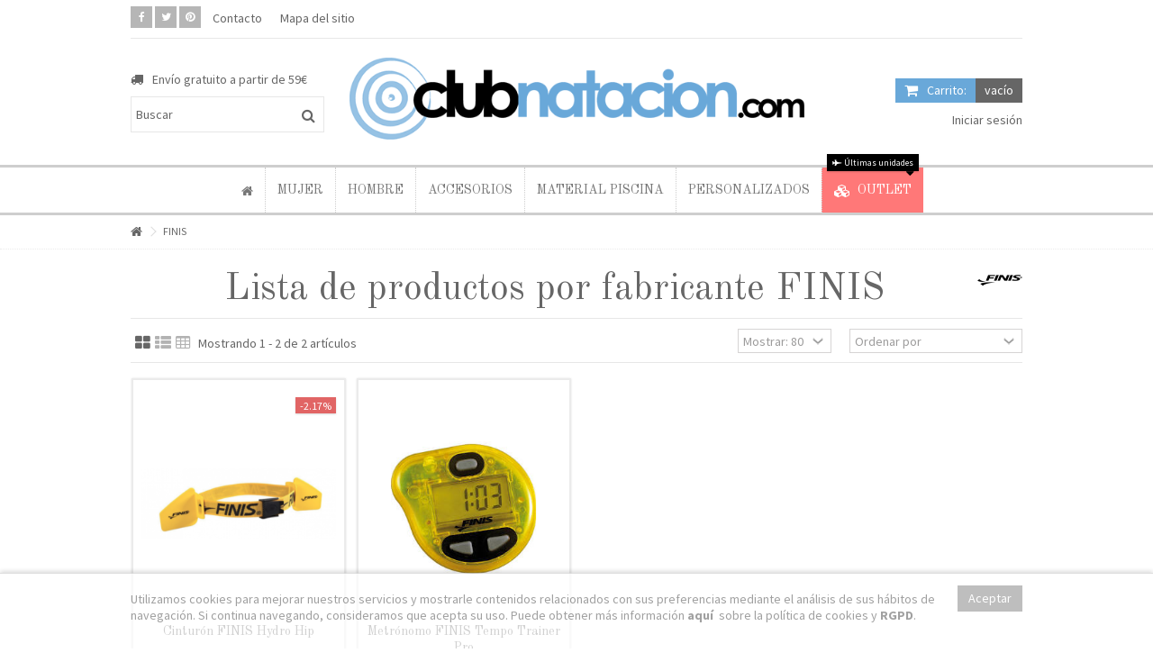

--- FILE ---
content_type: text/html; charset=utf-8
request_url: https://clubnatacion.com/marca/finis.html
body_size: 11984
content:
<!DOCTYPE HTML> <!--[if lt IE 7]><html class="no-js lt-ie9 lt-ie8 lt-ie7" lang="es-es"><![endif]--> <!--[if IE 7]><html class="no-js lt-ie9 lt-ie8 ie7" lang="es-es"><![endif]--> <!--[if IE 8]><html class="no-js lt-ie9 ie8" lang="es-es"><![endif]--> <!--[if gt IE 8]><html class="no-js ie9" lang="es-es"><![endif]--><html lang="es-es"><head><meta charset="utf-8" /><title>FINIS - Clubnatacion.com</title><meta name="generator" content="PrestaShop" /><meta name="robots" content="index,follow" /><meta name="viewport" content="initial-scale=1,user-scalable=no,maximum-scale=1,width=device-width"><meta name="apple-mobile-web-app-capable" content="yes" /><link rel="icon" type="image/vnd.microsoft.icon" href="/img/favicon.ico?1738599386" /><link rel="shortcut icon" type="image/x-icon" href="/img/favicon.ico?1738599386" /><link rel="stylesheet" href="https://clubnatacion.com/themes/warehouse/cache/v_364_79de444075e1ac9333dfcaef4dfa82ad_all.css" type="text/css" media="all" /><link rel="alternate" hreflang="x-default" href="https://clubnatacion.com/marca/finis.html" /><link rel="alternate" hreflang="es-es" href="https://clubnatacion.com/marca/finis.html" /><link rel="canonical" href="https://clubnatacion.com/marca/finis.html" />  <link rel="stylesheet" href="https://fonts.googleapis.com/css?family=Source+Sans+Pro:400,700" type="text/css" media="all" /><link rel="stylesheet" href="https://fonts.googleapis.com/css?family=Old+Standard+TT:400,700" type="text/css" media="all" /> <!--[if lt IE 9]> 
<script src="https://oss.maxcdn.com/libs/html5shiv/3.7.0/html5shiv.js"></script> 
<script src="https://oss.maxcdn.com/libs/respond.js/1.3.0/respond.min.js"></script> <![endif]--> <!--[if lte IE 9]> 
<script src="https://clubnatacion.com/themes/warehouse/js/flexibility.js"></script> <![endif]--><meta property="og:title" content="FINIS - Clubnatacion.com"/><meta property="og:url" content="http://clubnatacion.com/marca/finis.html"/><meta property="og:site_name" content="Clubnatacion.com"/><meta property="og:description" content=""><meta property="og:type" content="website"><meta property="og:image" content="https://clubnatacion.com/img/tienda-natacion-clubnatacioncom-logo-1487526016.jpg" /></head><body id="manufacturer" class="not-index manufacturer manufacturer-16 manufacturer-finis hide-left-column hide-right-column lang_es "><div id="page"><div class="header-container"> <header id="header"><div class="banner"><div class="container"><div class="row"></div></div></div><div><div class="container container-header"><div class="nav"><div class="row"> <nav><div class="social_block_mod"><ul class=" clearfix"><li class="facebook"><a href="https://www.facebook.com/clubnatacioncom-349404351749505/" class="transition-300" target="_blank" title="Facebook" rel="nofollow"></a></li><li class="twitter"><a href="https://twitter.com/clubnatacioncom" class="transition-300" target="_blank" title="Twitter" rel="nofollow"></a></li><li class="pinterest"><a href="https://es.pinterest.com/clubnatacioncom/" class="transition-300" target="_blank" title="Pinterest" rel="nofollow"></a></li></ul></div><ul id="header_links" class="clearfix"><li id="header_link_contact"><a href="https://clubnatacion.com/contacta-con-nosotros" title="Contacto" rel="nofollow">Contacto</a></li><li id="header_link_sitemap"><a href="https://clubnatacion.com/mapa-del-sitio" title="Mapa del sitio">Mapa del sitio</a></li></ul> </nav></div></div><div id="desktop-header" class="desktop-header"><div class="row"><div id="header_logo" class="col-xs-12 col-sm-6 col-sm-push-3 centered-logo "><a href="https://clubnatacion.com/" title="Clubnatacion.com"> <img class="logo img-responsive replace-2xlogo" src="https://clubnatacion.com/img/tienda-natacion-clubnatacioncom-logo-1487526016.jpg" width="638" height="123" alt="Clubnatacion.com" /> </a></div><div id="search_block_top_content" class="col-xs-12 col-sm-3 col-sm-pull-6 disable_center"><div class="iqitsearch-inner"><p style="text-align:left;"><em class="icon-truck">&nbsp;</em>&nbsp; Envío gratuito a partir de 59€</p><div id="search_block_top" class="search_block_top issearchcontent iqit-search" ><form method="get" action="//clubnatacion.com/buscar" id="searchbox"> <input type="hidden" name="controller" value="search" /> <input type="hidden" name="orderby" value="position" /> <input type="hidden" name="orderway" value="desc" /><div class="search_query_container "> <input type="hidden" name="search-cat-select" value="0" class="search-cat-select" /> <input class="search_query form-control" type="text" id="search_query_top" name="search_query" placeholder="Buscar" value="" /> <button type="submit" name="submit_search" class="button-search"> <span>Buscar</span> </button></div></form></div></div></div><div id="shopping_cart_container" class="col-xs-12 col-sm-3 clearfix"><div class="shopping_cart"> <a href="https://clubnatacion.com/pedido-rapido" title="Ver mi carrito de compra" rel="nofollow"> <span class="cart_name">Carrito:</span><div class="more_info"> <span class="ajax_cart_quantity unvisible">0</span> <span class="ajax_cart_product_txt unvisible">producto:</span> <span class="ajax_cart_product_txt_s unvisible">Productos:</span> <span class="ajax_cart_total unvisible"> </span> <span class="ajax_cart_no_product">vacío</span></div> </a><div class="cart_block block exclusive"><div class="block_content"><div class="cart_block_list"><p class="cart_block_no_products"> Ningún producto</p><div class="cart-prices"><div class="cart-prices-line first-line"> <span class="price cart_block_shipping_cost ajax_cart_shipping_cost unvisible"> ¡Gratis! </span> <span class="unvisible"> Transporte </span></div><div class="cart-prices-line last-line"> <span class="price cart_block_total ajax_block_cart_total">0,00 €</span> <span>Total</span></div></div><p class="cart-buttons"> <a id="button_order_cart" class="btn btn-default button button-medium" href="https://clubnatacion.com/pedido-rapido" title="Confirmar" rel="nofollow"> <span> Confirmar<i class="icon-chevron-right right"></i> </span> </a></p></div></div></div></div></div><div id="layer_cart"><div class="layer_cart_title col-xs-12"><h5> <i class="icon-check"></i> Producto añadido correctamente a su carrito de la compra</h5></div><div class="clearfix" ><div class="layer_cart_product col-xs-12 col-md-6"> <span class="cross" title="Cerrar Ventana"></span><div class="product-image-container layer_cart_img"></div><div class="layer_cart_product_info"> <span id="layer_cart_product_title" class="product-name"></span> <span id="layer_cart_product_attributes"></span><div> Cantidad <span id="layer_cart_product_quantity"></span></div><div> <strong>Total <span id="layer_cart_product_price"></span></strong></div></div></div><div class="layer_cart_cart col-xs-12 col-md-6"><h5 class="overall_cart_title"> <span class="ajax_cart_product_txt_s unvisible"> Hay <span class="ajax_cart_quantity">0</span> artículos en su carrito. </span> <span class="ajax_cart_product_txt "> Hay 1 artículo en su cesta. </span></h5><div class="layer_cart_row"> Total productos: <span class="ajax_block_products_total"> </span></div><div class="layer_cart_row ajax_shipping-container"> <strong class="dark unvisible"> Total envío:&nbsp; </strong> <span class="ajax_cart_shipping_cost unvisible"> ¡Gratis! </span></div><div class="layer_cart_row"> <strong> Total <span class="ajax_block_cart_total"> </span> </strong></div></div></div><div class="button-container clearfix"><div class="pull-right"> <span class="continue btn btn-default" title="Continuar la compra"> <span> <i class="icon-chevron-left left"></i> Continuar la compra </span> </span> <a class="btn btn-default button button-medium" href="https://clubnatacion.com/pedido-rapido" title="Ir a la caja" rel="nofollow"> <span> Ir a la caja <i class="icon-chevron-right right"></i> </span> </a></div></div><div class="crossseling"></div></div><div class="layer_cart_overlay"></div><div class="header_user_info col-xs-12 col-sm-3"> <a class="login" href="https://clubnatacion.com/mi-cuenta" rel="nofollow" title="Login to your customer account"> <i class="icon-signin"></i> Iniciar sesión </a></div><div class="iqitfreedeliverycount iqitfreedeliverycount-detach hidden-detach clearfix "><div clas="fd-table"><div class="ifdc-icon fd-table-cell"><i class="icon icon-truck"></i></div><div class="ifdc-remaining fd-table-cell">Por solo <span class="ifdc-remaining-price">90,00 €</span> más, el ENVÍO GRATIS!</div></div><div class="ifdc-txt"><div class="ifdc-txt-content"><p>* solo península.</p></div></div></div></div></div><div class="mobile-condensed-header mobile-style mobile-style1 "><div id="mh-sticky" class="not-sticked"><div class="mobile-main-wrapper"><div class="mobile-main-bar"><div class="mh-button mh-menu"> <span id="mh-menu"><i class="icon-reorder mh-icon"></i></span></div><div class="mh-button mh-search"> <span id="mh-search" data-mh-search="1"><i class="icon-search mh-icon"></i></span></div><div class="mobile-h-logo"> <a href="https://clubnatacion.com/" title="Clubnatacion.com"> <img class="logo img-responsive replace-2xlogo" src="https://clubnatacion.com/img/tienda-natacion-clubnatacioncom-logo-1487526016.jpg" width="638" height="123" alt="Clubnatacion.com" /> </a></div><div class="mh-button mh-user"> <span id="mh-user"><i class="icon-user mh-icon "></i></span><div class="mh-drop"><p>Por favor acceda a su cuenta o cree una</p><ul><li><a href="https://clubnatacion.com/mi-cuenta" title="Acceder" rel="nofollow">Acceder / Crear cuenta</a></li></ul></div></div><div id="mh-cart-wrapper" class="mh-button mh-cart"> <span id="mh-cart"> <i class="icon-shopping-cart mh-icon "></i> </span></div></div></div><div class="mh-dropdowns"><div class="mh-drop mh-search-drop"><div class="search_block_top mh-search-module"><form method="get" action="//clubnatacion.com/buscar"> <input type="hidden" name="controller" value="search" /> <input type="hidden" name="orderby" value="position" /> <input type="hidden" name="orderway" value="desc" /><div class="search_query_container "> <input type="hidden" name="search-cat-select" value="0" class="search-cat-select" /><input class="search_query form-control" type="text" name="search_query" placeholder="Search" value="" /></div> <button type="submit" name="submit_search" class="button-search"> <span>Search</span> </button></form></div></div></div></div></div></div></div><div class="fw-pseudo-wrapper"><div class="desktop-header"><div class="iqitmegamenu-wrapper col-xs-12 cbp-hor-width-0 clearfix"><div id="iqitmegamenu-horizontal" class="iqitmegamenu " role="navigation"><div class="container"> <nav id="cbp-hrmenu" class="cbp-hrmenu cbp-horizontal cbp-hrsub-wide cbp-fade-slide-bottom cbp-submenu-notarrowed cbp-submenu-notarrowed cbp-menu-centered "><ul><li class="cbp-hrmenu-tab cbp-hrmenu-tab-18 cbp-onlyicon"> <a href="https://clubnatacion.com/" ><span class="cbp-tab-title"> <i class="icon-home cbp-mainlink-icon"></i> </span> </a></li><li class="cbp-hrmenu-tab cbp-hrmenu-tab-13 "> <a href="https://clubnatacion.com/mujer/" ><span class="cbp-tab-title"> Mujer <i class="icon-angle-down cbp-submenu-aindicator"></i></span> <span class="cbp-triangle-container"><span class="cbp-triangle-top"></span><span class="cbp-triangle-top-back"></span></span> </a><div class="cbp-hrsub col-xs-12"><div class="cbp-hrsub-inner"><div class="container"><div class="row menu_row menu-element first_rows menu-element-id-1"><div class="col-xs-3 cbp-menu-column cbp-menu-element menu-element-id-3 " ><div class="cbp-menu-column-inner"><div class="row cbp-categories-row"><div class="col-xs-12"> <a href="https://clubnatacion.com/banador-natacion-mujer/" class="cbp-column-title cbp-category-title">Bañador natación Mujer</a><ul class="cbp-links cbp-category-tree"><li ><div class="cbp-category-link-w"> <a href="https://clubnatacion.com/banador-tira-fina-revolution-proracer-energy-sirene/">Bañador TIRA FINA (REVOLUTION PRORACER ENERGY SIRENE)</a></div></li><li ><div class="cbp-category-link-w"> <a href="https://clubnatacion.com/banador-tira-ancha/">Bañador TIRA ANCHA</a></div></li><li ><div class="cbp-category-link-w"> <a href="https://clubnatacion.com/banador-waterpolo-chica/">Bañador WATERPOLO chica</a></div></li><li ><div class="cbp-category-link-w"> <a href="https://clubnatacion.com/banador-carga-lastre/">Bañador CARGA LASTRE</a></div></li><li ><div class="cbp-category-link-w"> <a href="https://clubnatacion.com/banador-competicion-chica/">Bañador COMPETICIÓN CHICA</a></div></li><li ><div class="cbp-category-link-w"> <a href="https://clubnatacion.com/banador-bebe/">Bañador BEBÉ</a></div></li><li ><div class="cbp-category-link-w"> <a href="https://clubnatacion.com/master-adulto-senior/">MASTER ADULTO SENIOR</a></div></li></ul></div></div></div></div><div class="col-xs-3 cbp-menu-column cbp-menu-element menu-element-id-2 " ><div class="cbp-menu-column-inner"> <span class="cbp-column-title transition-300">Más productos </span><ul class="cbp-links cbp-category-tree"><li ><div class="cbp-category-link-w"><a href="https://clubnatacion.com/bikini-biquini/">Bikini, biquini</a></div></li><li ><div class="cbp-category-link-w"><a href="https://clubnatacion.com/neopreno-mujer-natacion-aguas-abiertas-triatlon/">Neopreno mujer</a></div></li><li ><div class="cbp-category-link-w"><a href="https://clubnatacion.com/textil-mujer-natacion/">Textil mujer</a></div></li><li ><div class="cbp-category-link-w"><a href="https://clubnatacion.com/chanclas-natacion-mujer/">Chanclas natación mujer</a></div></li><li ><div class="cbp-category-link-w"><a href="https://clubnatacion.com/tritraje-mujer-natacion-triatlon/">Tritraje mujer</a></div></li></ul></div></div></div></div></div></div></li><li class="cbp-hrmenu-tab cbp-hrmenu-tab-14 "> <a href="https://clubnatacion.com/natacion-hombre/" ><span class="cbp-tab-title"> Hombre <i class="icon-angle-down cbp-submenu-aindicator"></i></span> <span class="cbp-triangle-container"><span class="cbp-triangle-top"></span><span class="cbp-triangle-top-back"></span></span> </a><div class="cbp-hrsub col-xs-12"><div class="cbp-hrsub-inner"><div class="container"><div class="row menu_row menu-element first_rows menu-element-id-1"><div class="col-xs-3 cbp-menu-column cbp-menu-element menu-element-id-3 " ><div class="cbp-menu-column-inner"><div class="row cbp-categories-row"><div class="col-xs-12"> <a href="https://clubnatacion.com/banador-natacion-hombre/" class="cbp-column-title cbp-category-title">Bañador natación hombre</a><ul class="cbp-links cbp-category-tree"><li ><div class="cbp-category-link-w"> <a href="https://clubnatacion.com/banador-slip-1-capa/">Bañador Slip 1 capa</a></div></li><li ><div class="cbp-category-link-w"> <a href="https://clubnatacion.com/banador-waterpolo-hombre-2-capas/">Bañador Waterpolo hombre 2 capas</a></div></li><li ><div class="cbp-category-link-w"> <a href="https://clubnatacion.com/banador-minishort-super-tank/">Bañador Minishort SÚPER TANK</a></div></li><li ><div class="cbp-category-link-w"> <a href="https://clubnatacion.com/banador-natacion-hombre-boxer/">Bañador Boxer</a></div></li><li ><div class="cbp-category-link-w"> <a href="https://clubnatacion.com/banador-natacion-hombre-carga-lastre/">Bañador Carga lastre hombre</a></div></li><li ><div class="cbp-category-link-w"> <a href="https://clubnatacion.com/banador-natacion-hombre-jammer/">Bañador Jammer</a></div></li><li ><div class="cbp-category-link-w"> <a href="https://clubnatacion.com/banador-competicion-hombre/">Bañador Competición hombre</a></div></li><li ><div class="cbp-category-link-w"> <a href="https://clubnatacion.com/banador-natacion-nino-bebe/">Bañador Bebe niño</a></div></li><li ><div class="cbp-category-link-w"> <a href="https://clubnatacion.com/banador-corto-short-y-bermudas/">Bañador Corto Short y Bermudas</a></div></li></ul></div></div></div></div><div class="col-xs-3 cbp-menu-column cbp-menu-element menu-element-id-2 " ><div class="cbp-menu-column-inner"> <span class="cbp-column-title transition-300">Otros productos </span><ul class="cbp-links cbp-category-tree"><li ><div class="cbp-category-link-w"><a href="https://clubnatacion.com/neopreno-natacion-hombre-triatlon-aguas-abiertas/">Neopreno hombre</a></div></li><li ><div class="cbp-category-link-w"><a href="https://clubnatacion.com/textil-hombre-natacion/">Textil Hombre</a></div></li><li ><div class="cbp-category-link-w"><a href="https://clubnatacion.com/chanclas-natacion-hombre/">Chanclas natación hombre</a></div></li><li ><div class="cbp-category-link-w"><a href="https://clubnatacion.com/tritraje-triatlon-hombre/">Tritraje hombre</a></div></li></ul></div></div></div></div></div></div></li><li class="cbp-hrmenu-tab cbp-hrmenu-tab-15 "> <a href="https://clubnatacion.com/accesorios-y-complementos-natacion-gorros-gafas/" ><span class="cbp-tab-title"> Accesorios <i class="icon-angle-down cbp-submenu-aindicator"></i></span> <span class="cbp-triangle-container"><span class="cbp-triangle-top"></span><span class="cbp-triangle-top-back"></span></span> </a><div class="cbp-hrsub col-xs-12"><div class="cbp-hrsub-inner"><div class="container"><div class="row menu_row menu-element first_rows menu-element-id-1"><div class="col-xs-3 cbp-menu-column cbp-menu-element menu-element-id-3 " ><div class="cbp-menu-column-inner"><div class="row cbp-categories-row"><div class="col-xs-12"> <a href="https://clubnatacion.com/gorros-natacion/" class="cbp-column-title cbp-category-title">Gorros</a><ul class="cbp-links cbp-category-tree"><li ><div class="cbp-category-link-w"> <a href="https://clubnatacion.com/gorro-natacion-silicona/">Gorro Natación Silicona</a></div></li><li ><div class="cbp-category-link-w"> <a href="https://clubnatacion.com/gorro-natacion-tela/">Gorro natación Tela</a></div></li><li ><div class="cbp-category-link-w"> <a href="https://clubnatacion.com/gorro-natacion-latex/">Gorro natación Latex</a></div></li><li ><div class="cbp-category-link-w"> <a href="https://clubnatacion.com/gorro-waterpolo-natacion/">Gorro waterpolo</a></div></li><li ><div class="cbp-category-link-w"> <a href="https://clubnatacion.com/gorro-natacion-poliuretano/">Gorro natación poliuretano </a></div></li><li ><div class="cbp-category-link-w"> <a href="https://clubnatacion.com/gorro-nepreno/">Gorro Nepreno </a></div></li></ul></div></div></div></div><div class="col-xs-3 cbp-menu-column cbp-menu-element menu-element-id-6 " ><div class="cbp-menu-column-inner"><div class="row cbp-categories-row"><div class="col-xs-12"> <a href="https://clubnatacion.com/gafas-natacion-sol/" class="cbp-column-title cbp-category-title">Gafas</a><ul class="cbp-links cbp-category-tree"><li ><div class="cbp-category-link-w"> <a href="https://clubnatacion.com/gafas-natacion/">Gafas de natación</a></div></li><li ><div class="cbp-category-link-w"> <a href="https://clubnatacion.com/gafas-de-sol-natacion/">Gafas de sol</a></div></li></ul></div></div></div></div><div class="col-xs-3 cbp-menu-column cbp-menu-element menu-element-id-2 " ><div class="cbp-menu-column-inner"> <span class="cbp-column-title transition-300">Más productos </span><ul class="cbp-links cbp-category-tree"><li ><div class="cbp-category-link-w"><a href="https://clubnatacion.com/pinza-nariz-natacion-sincronizada/">Pinza Nariz</a></div></li><li ><div class="cbp-category-link-w"><a href="https://clubnatacion.com/tapones-oidos-natacion/">Tapones Oidos</a></div></li><li ><div class="cbp-category-link-w"><a href="https://clubnatacion.com/botella-o-bidon-hidratacion-natacion/">Botella o Bidón hidratación</a></div></li><li ><div class="cbp-category-link-w"><a href="https://clubnatacion.com/mochila-natacion/">Mochila</a></div></li><li ><div class="cbp-category-link-w"><a href="https://clubnatacion.com/bolsa-red-porta-material/">Bolsa Red Porta Material</a></div></li><li ><div class="cbp-category-link-w"><a href="https://clubnatacion.com/balon-waterpolo/">Balón Waterpolo</a></div></li><li ><div class="cbp-category-link-w"><a href="https://clubnatacion.com/tecnologia-y-electronica/">Tecnología y electrónica</a></div></li><li ><div class="cbp-category-link-w"><a href="https://clubnatacion.com/material-de-entrenamiento-natacion-piscina/">Material de Entrenamiento</a></div></li><li ><div class="cbp-category-link-w"><a href="https://clubnatacion.com/boyas-natacion-aguas-abiertas-triatlon/">Boyas</a></div></li><li ><div class="cbp-category-link-w"><a href="https://clubnatacion.com/juguetes-juegos-natacion/">Juguetes y Juegos</a></div></li><li ><div class="cbp-category-link-w"><a href="https://clubnatacion.com/toallas-albornoces-ponchos/">Toallas Albornoces Ponchos</a></div></li></ul></div></div></div></div></div></div></li><li class="cbp-hrmenu-tab cbp-hrmenu-tab-21 "> <a href="https://clubnatacion.com/material-de-piscina/" ><span class="cbp-tab-title"> Material Piscina <i class="icon-angle-down cbp-submenu-aindicator"></i></span> <span class="cbp-triangle-container"><span class="cbp-triangle-top"></span><span class="cbp-triangle-top-back"></span></span> </a><div class="cbp-hrsub col-xs-12"><div class="cbp-hrsub-inner"><div class="container"><div class="row menu_row menu-element first_rows menu-element-id-1"><div class="col-xs-3 cbp-menu-column cbp-menu-element menu-element-id-2 " ><div class="cbp-menu-column-inner"> <span class="cbp-column-title transition-300">Material Didáctico y de Enseñanza </span><ul class="cbp-links cbp-valinks"><li><a href="https://clubnatacion.com/material-de-ensenanza-churros-tablas-pull-manguitos/">Material de enseñanza CHURROS TABLAS PULL MANGUITOS</a></li><li><a href="https://clubnatacion.com/distintivos-de-nivel/">Distintivos de nivel</a></li><li><a href="https://clubnatacion.com/socorrismo/">Socorrismo</a></li><li><a href="https://clubnatacion.com/equipamiento-vaso-piscina/">Equipamiento vaso piscina</a></li></ul></div></div></div></div></div></div></li><li class="cbp-hrmenu-tab cbp-hrmenu-tab-20 "> <a href="https://clubnatacion.com/banadores-natacion-personalizados/" ><span class="cbp-tab-title"> Personalizados <i class="icon-angle-down cbp-submenu-aindicator"></i></span> <span class="cbp-triangle-container"><span class="cbp-triangle-top"></span><span class="cbp-triangle-top-back"></span></span> </a><div class="cbp-hrsub col-xs-12"><div class="cbp-hrsub-inner"><div class="container"><div class="row menu_row menu-element first_rows menu-element-id-1"><div class="col-xs-3 cbp-menu-column cbp-menu-element menu-element-id-2 " ><div class="cbp-menu-column-inner"><div class="row cbp-categories-row"><div class="col-xs-12"> <a href="https://clubnatacion.com/banador-individual/" class="cbp-column-title cbp-category-title">Bañador individual</a><ul class="cbp-links cbp-category-tree"><li ><div class="cbp-category-link-w"> <a href="https://clubnatacion.com/banador-tira-fina-mujer/">Bañador tira fina mujer</a></div></li><li ><div class="cbp-category-link-w"> <a href="https://clubnatacion.com/banador-tira-ancha-mujer/">Bañador tira ancha mujer</a></div></li><li ><div class="cbp-category-link-w"> <a href="https://clubnatacion.com/banador-hombre-slip-jammer-waterpolo-o-boxer/">Bañador hombre slip, jammer, waterpolo o bóxer </a></div></li><li ><div class="cbp-category-link-w"> <a href="https://clubnatacion.com/banador-mujer-waterpolo/">Bañador mujer waterpolo</a></div></li><li ><div class="cbp-category-link-w"> <a href="https://clubnatacion.com/banador-mujer-pata-larga-knee-suit/">Bañador mujer pata larga Knee Suit</a></div></li></ul></div></div></div></div><div class="col-xs-3 cbp-menu-column cbp-menu-element menu-element-id-3 " ><div class="cbp-menu-column-inner"><div class="row cbp-categories-row"><div class="col-xs-12"> <a href="https://clubnatacion.com/banadores-de-natacion-para-grupos-clubes-equipos/" class="cbp-column-title cbp-category-title">Bañadores de natación para grupos, clubes, equipos...</a><ul class="cbp-links cbp-category-tree"><li ><div class="cbp-category-link-w"> <a href="https://clubnatacion.com/banador-chica-tirante-ancho-o-fino/">Bañador grupos chica tirante ancho o fino</a></div></li><li ><div class="cbp-category-link-w"> <a href="https://clubnatacion.com/banador-grupos-chico-turbo/">Bañador grupos chico TURBO</a></div></li></ul></div></div></div></div><div class="col-xs-3 cbp-menu-column cbp-menu-element menu-element-id-4 " ><div class="cbp-menu-column-inner"> <span class="cbp-column-title transition-300">Otros Productos Personalizados </span><ul class="cbp-links cbp-valinks"><li><a href="https://clubnatacion.com/toalla-turbo-145x100-de-rizo/">Toalla turbo 145x100 de rizo</a></li><li><a href="https://clubnatacion.com/gorro-silicona/">Gorro Silicona</a></li><li><a href="https://clubnatacion.com/gorro-waterpolo/">Gorro waterpolo</a></li></ul></div></div></div></div></div></div></li><li class="cbp-hrmenu-tab cbp-hrmenu-tab-16 "> <a href="https://clubnatacion.com/outlet-natacion/" ><span class="cbp-tab-title"> <i class="icon-cubes cbp-mainlink-icon"></i> Outlet</span> <span class="label cbp-legend cbp-legend-main"> <i class="icon-fighter-jet cbp-legend-icon"></i> Últimas unidades <span class="cbp-legend-arrow"></span></span> </a></li></ul> </nav></div><div id="iqitmegamenu-mobile"><div id="iqitmegamenu-shower" class="clearfix"><div class="container"><div class="iqitmegamenu-icon"><i class="icon-reorder"></i></div> <span>Menú</span></div></div><div class="cbp-mobilesubmenu"><div class="container"><ul id="iqitmegamenu-accordion" class="cbp-spmenu cbp-spmenu-vertical cbp-spmenu-left"><li id="cbp-close-mobile"><i class="icon-chevron-left"></i> Ocultar</li><li><a href="https://clubnatacion.com/" title="Inicio">Inicio</a></li><li><a href="https://clubnatacion.com/mujer/" title="Mujer">Mujer</a><ul><li><a href="https://clubnatacion.com/banador-natacion-mujer/" title="Bañador natación Mujer">Bañador natación Mujer</a><ul><li><a href="https://clubnatacion.com/banador-tira-fina-revolution-proracer-energy-sirene/" title="Bañador TIRA FINA (REVOLUTION PRORACER ENERGY SIRENE)">Bañador TIRA FINA (REVOLUTION PRORACER ENERGY SIRENE)</a></li><li><a href="https://clubnatacion.com/banador-tira-ancha/" title="Bañador TIRA ANCHA">Bañador TIRA ANCHA</a></li><li><a href="https://clubnatacion.com/banador-waterpolo-chica/" title="Bañador WATERPOLO chica">Bañador WATERPOLO chica</a></li><li><a href="https://clubnatacion.com/banador-carga-lastre/" title="Bañador CARGA LASTRE">Bañador CARGA LASTRE</a></li><li><a href="https://clubnatacion.com/banador-competicion-chica/" title="Bañador COMPETICIÓN CHICA">Bañador COMPETICIÓN CHICA</a></li><li><a href="https://clubnatacion.com/banador-bebe/" title="Bañador BEBÉ">Bañador BEBÉ</a></li><li><a href="https://clubnatacion.com/master-adulto-senior/" title="MASTER ADULTO SENIOR">MASTER ADULTO SENIOR</a></li></ul></li><li><a href="https://clubnatacion.com/bikini-biquini/" title="Bikini, biquini">Bikini, biquini</a></li><li><a href="https://clubnatacion.com/neopreno-mujer-natacion-aguas-abiertas-triatlon/" title="Neopreno mujer">Neopreno mujer</a></li><li><a href="https://clubnatacion.com/chanclas-natacion-mujer/" title="Chanclas natación mujer">Chanclas natación mujer</a></li><li><a href="https://clubnatacion.com/textil-mujer-natacion/" title="Textil mujer">Textil mujer</a></li><li><a href="https://clubnatacion.com/tritraje-mujer-natacion-triatlon/" title="Tritraje mujer">Tritraje mujer</a></li></ul></li><li><a href="https://clubnatacion.com/natacion-hombre/" title="Hombre">Hombre</a><ul><li><a href="https://clubnatacion.com/banador-natacion-hombre/" title="Bañador natación hombre">Bañador natación hombre</a><ul><li><a href="https://clubnatacion.com/banador-slip-1-capa/" title="Bañador Slip 1 capa">Bañador Slip 1 capa</a></li><li><a href="https://clubnatacion.com/banador-waterpolo-hombre-2-capas/" title="Bañador Waterpolo hombre 2 capas">Bañador Waterpolo hombre 2 capas</a></li><li><a href="https://clubnatacion.com/banador-minishort-super-tank/" title="Bañador Minishort SÚPER TANK">Bañador Minishort SÚPER TANK</a></li><li><a href="https://clubnatacion.com/banador-natacion-hombre-boxer/" title="Bañador Boxer">Bañador Boxer</a></li><li><a href="https://clubnatacion.com/banador-natacion-hombre-carga-lastre/" title="Bañador Carga lastre hombre">Bañador Carga lastre hombre</a></li><li><a href="https://clubnatacion.com/banador-natacion-hombre-jammer/" title="Bañador Jammer">Bañador Jammer</a></li><li><a href="https://clubnatacion.com/banador-competicion-hombre/" title="Bañador Competición hombre">Bañador Competición hombre</a></li><li><a href="https://clubnatacion.com/banador-natacion-nino-bebe/" title="Bañador Bebe niño">Bañador Bebe niño</a></li><li><a href="https://clubnatacion.com/banador-corto-short-y-bermudas/" title="Bañador Corto Short y Bermudas">Bañador Corto Short y Bermudas</a></li></ul></li><li><a href="https://clubnatacion.com/neopreno-natacion-hombre-triatlon-aguas-abiertas/" title="Neopreno hombre">Neopreno hombre</a></li><li><a href="https://clubnatacion.com/textil-hombre-natacion/" title="Textil Hombre">Textil Hombre</a></li><li><a href="https://clubnatacion.com/chanclas-natacion-hombre/" title="Chanclas natación hombre">Chanclas natación hombre</a></li><li><a href="https://clubnatacion.com/tritraje-triatlon-hombre/" title="Tritraje hombre">Tritraje hombre</a></li></ul></li><li><a href="https://clubnatacion.com/accesorios-y-complementos-natacion-gorros-gafas/" title="Accesorios y complementos">Accesorios y complementos</a><ul><li><a href="https://clubnatacion.com/gorros-natacion/" title="Gorros">Gorros</a><ul><li><a href="https://clubnatacion.com/gorro-natacion-silicona/" title="Gorro Natación Silicona">Gorro Natación Silicona</a></li><li><a href="https://clubnatacion.com/gorro-natacion-tela/" title="Gorro natación Tela">Gorro natación Tela</a></li><li><a href="https://clubnatacion.com/gorro-natacion-latex/" title="Gorro natación Latex">Gorro natación Latex</a></li><li><a href="https://clubnatacion.com/gorro-waterpolo-natacion/" title="Gorro waterpolo">Gorro waterpolo</a></li><li><a href="https://clubnatacion.com/gorro-natacion-poliuretano/" title="Gorro natación poliuretano ">Gorro natación poliuretano </a></li><li><a href="https://clubnatacion.com/gorro-nepreno/" title="Gorro Nepreno ">Gorro Nepreno </a></li></ul></li><li><a href="https://clubnatacion.com/gafas-natacion-sol/" title="Gafas">Gafas</a><ul><li><a href="https://clubnatacion.com/gafas-natacion/" title="Gafas de natación">Gafas de natación</a></li><li><a href="https://clubnatacion.com/gafas-de-sol-natacion/" title="Gafas de sol">Gafas de sol</a></li></ul></li><li><a href="https://clubnatacion.com/pinza-nariz-natacion-sincronizada/" title="Pinza Nariz">Pinza Nariz</a></li><li><a href="https://clubnatacion.com/tapones-oidos-natacion/" title="Tapones Oidos">Tapones Oidos</a></li><li><a href="https://clubnatacion.com/botella-o-bidon-hidratacion-natacion/" title="Botella o Bidón hidratación">Botella o Bidón hidratación</a></li><li><a href="https://clubnatacion.com/mochila-natacion/" title="Mochila">Mochila</a></li><li><a href="https://clubnatacion.com/bolsa-red-porta-material/" title="Bolsa Red Porta Material">Bolsa Red Porta Material</a></li><li><a href="https://clubnatacion.com/balon-waterpolo/" title="Balón Waterpolo">Balón Waterpolo</a></li><li><a href="https://clubnatacion.com/tecnologia-y-electronica/" title="Tecnología y electrónica">Tecnología y electrónica</a></li><li><a href="https://clubnatacion.com/material-de-entrenamiento-natacion-piscina/" title="Material de Entrenamiento">Material de Entrenamiento</a></li><li><a href="https://clubnatacion.com/boyas-natacion-aguas-abiertas-triatlon/" title="Boyas">Boyas</a></li><li><a href="https://clubnatacion.com/juguetes-juegos-natacion/" title="Juguetes y Juegos">Juguetes y Juegos</a></li><li><a href="https://clubnatacion.com/toallas-albornoces-ponchos/" title="Toallas Albornoces Ponchos">Toallas Albornoces Ponchos</a></li><li><a href="https://clubnatacion.com/chanclas-zapatillas-natacion/" title="Chanclas, zapatillas natación">Chanclas, zapatillas natación</a></li></ul></li><li><a href="https://clubnatacion.com/outlet-natacion/" title="Outlet">Outlet</a></li><li><a href="https://clubnatacion.com/material-de-piscina/" title="Material de piscina">Material de piscina</a><ul><li><a href="https://clubnatacion.com/material-didactico-y-de-ensenanza/" title="Material didáctico y de enseñanza">Material didáctico y de enseñanza</a><ul><li><a href="https://clubnatacion.com/material-de-ensenanza-churros-tablas-pull-manguitos/" title="Material de enseñanza CHURROS TABLAS PULL MANGUITOS">Material de enseñanza CHURROS TABLAS PULL MANGUITOS</a></li></ul></li><li><a href="https://clubnatacion.com/distintivos-de-nivel/" title="Distintivos de nivel">Distintivos de nivel</a></li><li><a href="https://clubnatacion.com/socorrismo/" title="Socorrismo">Socorrismo</a></li><li><a href="https://clubnatacion.com/equipamiento-vaso-piscina/" title="Equipamiento vaso piscina">Equipamiento vaso piscina</a></li></ul></li><li><a href="https://clubnatacion.com/banadores-natacion-personalizados/" title="Personalizados">Personalizados</a><ul><li><a href="https://clubnatacion.com/banador-individual/" title="Bañador individual">Bañador individual</a><ul><li><a href="https://clubnatacion.com/banador-tira-fina-mujer/" title="Bañador tira fina mujer">Bañador tira fina mujer</a></li><li><a href="https://clubnatacion.com/banador-tira-ancha-mujer/" title="Bañador tira ancha mujer">Bañador tira ancha mujer</a></li><li><a href="https://clubnatacion.com/banador-hombre-slip-jammer-waterpolo-o-boxer/" title="Bañador hombre slip, jammer, waterpolo o bóxer ">Bañador hombre slip, jammer, waterpolo o bóxer </a></li><li><a href="https://clubnatacion.com/banador-mujer-waterpolo/" title="Bañador mujer waterpolo">Bañador mujer waterpolo</a></li><li><a href="https://clubnatacion.com/banador-mujer-pata-larga-knee-suit/" title="Bañador mujer pata larga Knee Suit">Bañador mujer pata larga Knee Suit</a></li></ul></li><li><a href="https://clubnatacion.com/banadores-de-natacion-para-grupos-clubes-equipos/" title="Bañadores de natación para grupos, clubes, equipos...">Bañadores de natación para grupos, clubes, equipos...</a><ul><li><a href="https://clubnatacion.com/banador-chica-tirante-ancho-o-fino/" title="Bañador grupos chica tirante ancho o fino">Bañador grupos chica tirante ancho o fino</a></li><li><a href="https://clubnatacion.com/banador-grupos-chico-turbo/" title="Bañador grupos chico TURBO">Bañador grupos chico TURBO</a></li></ul></li><li><a href="https://clubnatacion.com/toalla-turbo-145x100-de-rizo/" title="Toalla turbo 145x100 de rizo">Toalla turbo 145x100 de rizo</a></li><li><a href="https://clubnatacion.com/gorro/" title="Gorro">Gorro</a><ul><li><a href="https://clubnatacion.com/gorro-silicona/" title="Gorro Silicona">Gorro Silicona</a></li><li><a href="https://clubnatacion.com/gorro-waterpolo/" title="Gorro waterpolo">Gorro waterpolo</a></li></ul></li></ul></li></ul></div></div><div id="cbp-spmenu-overlay" class="cbp-spmenu-overlay"></div></div></div></div></div></div> </header></div><div class="breadcrumb clearfix fullwidth-breadcrumb"><div class="container"> <a class="home" href="https://clubnatacion.com/" title="Volver a Inicio"><i class="icon-home"></i></a> <span class="navigation-pipe">&gt;</span> FINIS</div></div><div class="columns-container"><div id="columns" class="container"><div class="fw-pseudo-wrapper"></div><div class="row content-inner"><div id="center_column" class="center_column col-xs-12 col-sm-12 col-sm-push-0"><h1 class="page-heading product-listing"> Lista de productos por fabricante&nbsp;FINIS <img itemprop="image" class="pull-right" src="https://clubnatacion.com/img/m/16-mf_image2.jpg" /></h1><div class="content_sortPagiBar clearfix"><div class="sortPagiBar clearfix"><div class="view-and-count"><ul class="display"><li id="grid"><a rel="nofollow" href="#" title="Cuadr&iacute;cula"><i class="icon-th-large"></i></a></li><li id="list" class="visible-md visible-lg"><a rel="nofollow" href="#" title="Lista"><i class="icon-th-list"></i></a></li><li id="tableview" class="visible-md visible-lg"><a rel="nofollow" href="#" title="Tabla"><i class="icon-table"></i></a></li></ul><div class="product-count"> Mostrando 1 - 2 de 2 art&iacute;culos</div></div><form id="productsSortForm" action="https://clubnatacion.com/marca/finis.html?fc=controller" class="productsSortForm"> <select id="selectProductSort" class="selectProductSort form-control"><option value="date_add:desc" selected="selected">Ordenar por</option><option value="price:asc">Precio: m&aacute;s baratos primero</option><option value="price:desc">Precio: m&aacute;s caros primero</option><option value="name:asc">Nombre: de A a Z</option><option value="name:desc">Nombre: de Z a A</option><option value="quantity:desc">En stock</option><option value="reference:asc">Por referencia: m&aacute;s bajo primero</option><option value="reference:desc">Por referencia: m&aacute;s alto primero</option> </select></form><form action="https://clubnatacion.com/marca/finis.html" method="get" class="nbrItemPage"><div class="clearfix"> <input type="hidden" name="fc" value="controller" /> <input type="hidden" name="id_manufacturer" value="16" /> <select name="n" id="nb_page_items" class="form-control"><option value="80" selected="selected">Mostrar: 80</option> </select></div></form><div class="top-pagination-content clearfix"><div id="pagination" class="pagination clearfix"></div></div></div></div><ul class="product_list grid row"><li class="ajax_block_product col-xs-6 col-ms-4 col-sm-4 col-md-3 col-lg-3 first-in-line last-line first-item-of-tablet-line first-item-of-mobile-line last-mobile-line"><div class="product-container"><div class="left-block"><div class="product-image-container"> <a class="product_img_link" href="https://clubnatacion.com/tecnologia-y-electronica/cinturon-finis-hydro-hip.html" title="Cinturón FINIS Hydro Hip" ><img class="replace-2x img-responsive lazy img_0 img_1e" data-original="https://clubnatacion.com/10127-home_default/cinturon-finis-hydro-hip.jpg" src="https://clubnatacion.com/themes/warehouse/img/blank.gif" alt="Cinturón FINIS Hydro Hip"/> </a><div class="product-flags"> <span class="sale-label">-2.17%</span></div><div class="functional-buttons functional-buttons-grid clearfix"><div class="quickview col-xs-6"> <a class="quick-view" href="https://clubnatacion.com/tecnologia-y-electronica/cinturon-finis-hydro-hip.html" rel="https://clubnatacion.com/tecnologia-y-electronica/cinturon-finis-hydro-hip.html" title="Vista r&aacute;pida"> Vista r&aacute;pida </a></div></div> <span class="availability availability-slidein available-diff "> <span class="availabile_product">Disponible</span> </span><div class="color-list-container"></div></div></div><div class="right-block"><h5 class="product-name-container"> <a class="product-name" href="https://clubnatacion.com/tecnologia-y-electronica/cinturon-finis-hydro-hip.html" title="Cinturón FINIS Hydro Hip" > Cinturón FINIS Hydro Hip </a></h5> <span class="product-reference">1.05.007</span><p class="product-desc" > Cinturón FINIS Hydro HipFORTALECE EL CORE El verdadero poder del nadador procede de las caderas, lo que hace de Hydro Hip una herramienta de entrenamiento imprescindible.&nbsp;Con dos láminas que se asientan en las caderas, Hydro Hip ayuda a identificar correctamente la coordinación de caderas, brazos y cuerpo. Hydro Hip también ayuda a reforzar la...</p><div itemscope class="content_price"> <span class="price product-price"> 54,00 € </span> <span class="old-price product-price"> 55,20 € </span> <span class="price-percent-reduction small">-2.17%</span></div><div class="comments_note"><div class="star_content empty_comments clearfix"><div class="star"></div><div class="star"></div><div class="star"></div><div class="star"></div><div class="star"></div></div></div><div class="button-container"><div class="pl-quantity-input-wrapper"> <input type="text" name="qty" class="form-control qtyfield quantity_to_cart_5676" value="1"/><div class="quantity-input-b-wrapper"> <a href="#" data-field-qty="quantity_to_cart_5676" class="transition-300 pl_product_quantity_down"> <span><i class="icon-caret-down"></i></span> </a> <a href="#" data-field-qty="quantity_to_cart_5676" class="transition-300 pl_product_quantity_up "> <span><i class="icon-caret-up"></i></span> </a></div></div> <a class="button ajax_add_to_cart_button btn btn-default" href="https://clubnatacion.com/carro-de-la-compra?add=1&amp;id_product=5676&amp;token=a7ea8b6e5ddd22e8569215fb3c841674" rel="nofollow" title="A&ntilde;adir al carrito" data-id-product-attribute="0" data-id-product="5676" data-minimal_quantity="1"> <span>A&ntilde;adir al carrito</span> </a></div></div></div></li><li class="ajax_block_product col-xs-6 col-ms-4 col-sm-4 col-md-3 col-lg-3 last-line last-mobile-line"><div class="product-container"><div class="left-block"><div class="product-image-container"> <a class="product_img_link" href="https://clubnatacion.com/tecnologia-y-electronica/metronomo-finis-tempo-trainer-pro.html" title="Metrónomo FINIS Tempo Trainer Pro" ><img class="replace-2x img-responsive lazy img_0 img_1e" data-original="https://clubnatacion.com/9672-home_default/metronomo-finis-tempo-trainer-pro.jpg" src="https://clubnatacion.com/themes/warehouse/img/blank.gif" alt="Metrónomo FINIS Tempo Trainer Pro"/> </a><div class="product-flags"></div><div class="functional-buttons functional-buttons-grid clearfix"><div class="quickview col-xs-6"> <a class="quick-view" href="https://clubnatacion.com/tecnologia-y-electronica/metronomo-finis-tempo-trainer-pro.html" rel="https://clubnatacion.com/tecnologia-y-electronica/metronomo-finis-tempo-trainer-pro.html" title="Vista r&aacute;pida"> Vista r&aacute;pida </a></div></div> <span class="availability availability-slidein available-diff "> <span class="availabile_product">Disponible</span> </span><div class="color-list-container"></div></div></div><div class="right-block"><h5 class="product-name-container"> <a class="product-name" href="https://clubnatacion.com/tecnologia-y-electronica/metronomo-finis-tempo-trainer-pro.html" title="Metrónomo FINIS Tempo Trainer Pro" > Metrónomo FINIS Tempo Trainer Pro </a></h5> <span class="product-reference">1.05.120</span><p class="product-desc" > Metrónomo FINIS Tempo Trainer Pro. &nbsp; &nbsp; &nbsp;</p><div itemscope class="content_price"> <span class="price product-price"> 72,00 € </span></div><div class="comments_note"><div class="star_content empty_comments clearfix"><div class="star"></div><div class="star"></div><div class="star"></div><div class="star"></div><div class="star"></div></div></div><div class="button-container"><div class="pl-quantity-input-wrapper"> <input type="text" name="qty" class="form-control qtyfield quantity_to_cart_5047" value="1"/><div class="quantity-input-b-wrapper"> <a href="#" data-field-qty="quantity_to_cart_5047" class="transition-300 pl_product_quantity_down"> <span><i class="icon-caret-down"></i></span> </a> <a href="#" data-field-qty="quantity_to_cart_5047" class="transition-300 pl_product_quantity_up "> <span><i class="icon-caret-up"></i></span> </a></div></div> <a class="button ajax_add_to_cart_button btn btn-default" href="https://clubnatacion.com/carro-de-la-compra?add=1&amp;id_product=5047&amp;token=a7ea8b6e5ddd22e8569215fb3c841674" rel="nofollow" title="A&ntilde;adir al carrito" data-id-product-attribute="0" data-id-product="5047" data-minimal_quantity="1"> <span>A&ntilde;adir al carrito</span> </a></div></div></div></li></ul><div class="content_sortPagiBar"><div class="bottom-pagination-content clearfix"><div id="pagination_bottom" class="pagination clearfix"></div></div></div></div></div></div></div><div class="footer-container "><div class="footer-container-inner1"> <footer id="footer1" class="container"><div class="row"><section id="textbannersmodule" class="row clearfix "><ul><li class="col-xs-12 col-sm-4 "><div class="txtbanner txtbanner3 clearfix"><div class="circle"><i class="icon-lock"></i></div> <a href="http://www.prestashop.com"> <span class="txttitle">Pago seguro</span> <span class="txtlegend">Utilizamos SSL, para asegurarnos de que los datos de pago de nuestros clientes se mantienen seguros.</span> </a></div></li><li class="col-xs-12 col-sm-4 "><div class="txtbanner txtbanner2 clearfix"><div class="circle"><i class="icon-phone"></i></div> <span class="txttitle">Atenci&oacute;n al cliente</span> <span class="txtlegend">Puede contactar con nosotros a trav&eacute;s de tel&eacute;fono, whatsapp o email</span></div></li><li class="col-xs-12 col-sm-4 last-item"><div class="txtbanner txtbanner1 clearfix"><div class="circle"><i class="icon-truck"></i></div> <span class="txttitle">Envio R&aacute;pido</span> <span class="txtlegend">Una vez efectuado el Pago - Env&iacute;o inmediato</span></div></li></ul> </section><section id="footer_html_content" class="footer-block col-xs-12 col-sm-12"><div><h4>Garantía de Devolución</h4><div class="toggle-footer clearfix"> <article class="rte"><p class="p1"><span class="s1">Si el artículo enviado, no se corresponde con su talla, tiene algún desperfecto, o simplemente no está satisfecho, puede devolverlo sin ningún tipo de problema y le enviaremos otro.</span></p><p class="p1"><span class="s1">La satisfacción de nuestros clientes es primordial para clubnatacion.com.</span></p><p class="p1"><span class="s1">Si tiene&nbsp;un problema no dude en contactar con nosotros, le ayudaremos&nbsp;a solucionar cualquier tipo de incidencia que pueda producirse.</span></p></article></div></div> </section></div> </footer></div><div class="footer-container-inner"> <footer id="footer" class="container"><div class="row"><section class="footer-block col-xs-12 col-sm-3" id="block_various_links_footer"><h4>Información</h4><ul class="toggle-footer bullet"><li class="item"> <a href="https://clubnatacion.com/tiendas" title="Nuestras tiendas"> Nuestras tiendas </a></li><li class="item"> <a href="https://clubnatacion.com/contacta-con-nosotros" title="Contacte con nosotros" rel="nofollow"> Contacte con nosotros </a></li><li class="item"> <a href="https://clubnatacion.com/content/guia-de-tallas-de-banadores-prendas-natacion.html" title="Guía de tallas de prendas y bañadores de natación" rel="nofollow"> Guía de tallas de prendas y bañadores de natación </a></li><li class="item"> <a href="https://clubnatacion.com/content/condiciones-de-venta.html" title="Condiciones de venta" rel="nofollow"> Condiciones de venta </a></li><li class="item"> <a href="https://clubnatacion.com/content/politica-de-cookies.html" title="Política de Cookies" rel="nofollow"> Política de Cookies </a></li><li class="item"> <a href="https://clubnatacion.com/content/politica-tratamiento-datos.html" title="Política de tratamiento de datos" rel="nofollow"> Política de tratamiento de datos </a></li><li> <a href="https://clubnatacion.com/mapa-del-sitio" title="Mapa del sitio" rel="nofollow"> Mapa del sitio </a></li></ul> </section><section class="footer-block col-xs-12 col-sm-3"><h4><a href="https://clubnatacion.com/mi-cuenta" title="Administrar mi cuenta de cliente" rel="nofollow">Mi cuenta</a></h4><div class="block_content toggle-footer"><ul class="bullet"><li><a href="https://clubnatacion.com/historial-de-pedidos" title="Mis compras" rel="nofollow">Mis compras</a></li><li><a href="https://clubnatacion.com/devolucion-de-productos" title="Mis devoluciones" rel="nofollow">Mis devoluciones</a></li><li><a href="https://clubnatacion.com/vales" title="Mis vales descuento" rel="nofollow">Mis vales descuento</a></li><li><a href="https://clubnatacion.com/direcciones" title="Mis direcciones" rel="nofollow">Mis direcciones</a></li><li><a href="https://clubnatacion.com/identidad" title="Administrar mi información personal" rel="nofollow">Mis datos personales</a></li></ul></div> </section><section id="block_contact_infos" class="footer-block col-xs-12 col-sm-3"><div><h4>Información sobre clubnatacion.com</h4><ul class="toggle-footer"><li> Clubnatacion.com</li><li> <i class="icon-map-marker"></i>RÚA EUGENIO ARBONES,N4, local 36210 VIGO, Pontevedra</li><li> <i class="icon-phone"></i>Llámanos ahora: <span>692 324 838</span></li><li> <i class="icon-envelope-alt"></i>Email: <span><a href="&#109;&#97;&#105;&#108;&#116;&#111;&#58;%61%6e%61@%63%6c%75%62%6e%61%74%61%63%69%6f%6e.%63%6f%6d" >&#x61;&#x6e;&#x61;&#x40;&#x63;&#x6c;&#x75;&#x62;&#x6e;&#x61;&#x74;&#x61;&#x63;&#x69;&#x6f;&#x6e;&#x2e;&#x63;&#x6f;&#x6d;</a></span></li></ul></div> </section><section id="social_block_mod" class="social_block_mod footer-block col-xs-12 col-sm-3"><div><h4>Síguenos en</h4><ul class="toggle-footer clearfix"><li class="facebook"><a href="https://www.facebook.com/clubnatacioncom-349404351749505/" class="transition-300" target="_blank" title="Facebook" rel="nofollow"></a></li><li class="twitter"><a href="https://twitter.com/clubnatacioncom" class="transition-300" target="_blank" title="Twitter" rel="nofollow"></a></li><li class="pinterest"><a href="https://es.pinterest.com/clubnatacioncom/" class="transition-300" target="_blank" title="Pinterest" rel="nofollow"></a></li></ul></div> </section>  </div> </footer></div><div class="footer_copyrights"> <footer class="container clearfix"><div class="row"><div class=" col-sm-6"><p>Copyright 2018 clubnatacion.com - Todos los derechos reservados.&nbsp;</p></div><div class="paymants_logos col-sm-6"><img class="img-responsive" src="https://clubnatacion.com/modules/themeeditor/img/footer_logo_1.jpg" alt="footerlogo" /></div></div> </footer></div></div></div><div id="toTop" class="transition-300"></div><div id="cookielaw" class="cookielaw"><div class="container"> <a id="cookie_close" class="button btn btn-default button-small" href="#"><span>Aceptar</span></a><p class="p1"><span class="s1">Utilizamos cookies para mejorar nuestros servicios y mostrarle contenidos relacionados con sus preferencias mediante el análisis de sus hábitos de navegación. Si continua navegando, consideramos que acepta su uso. Puede obtener más información <strong><a href="/content/politica-de-cookies.html"><span class="s2">aquí</span></a><span class="s2">&nbsp; </span></strong><span class="s2">sobre la política de cookies y <strong>RGPD</strong></span>.</span></p></div></div><div id="pp-zoom-wrapper"></div>
<script type="text/javascript">/* <![CDATA[ */;var CUSTOMIZE_TEXTFIELD=1;var FancyboxI18nClose='Cerrar';var FancyboxI18nNext='Siguiente';var FancyboxI18nPrev='Anterior';var PS_CATALOG_MODE=false;var ajax_allowed=true;var ajax_popup=true;var ajaxsearch=true;var baseDir='https://clubnatacion.com/';var baseUri='https://clubnatacion.com/';var blocksearch_type='top';var comparator_max_item='0';var comparedProductsIds=[];var contentOnly=false;var countdownEnabled=true;var currency={"id":1,"name":"Euro","iso_code":"EUR","iso_code_num":"978","sign":"\u20ac","blank":"1","conversion_rate":"1.000000","deleted":"0","format":"2","decimals":"1","active":"1","prefix":"","suffix":" \u20ac","id_shop_list":null,"force_id":false};var currencyBlank=1;var currencyFormat=2;var currencyRate=1;var currencySign='€';var customizationIdMessage='Personalización n°';var delete_txt='Eliminar';var displayList=1;var freeProductTranslation='¡Gratis!';var freeShippingTranslation='¡Envío gratuito!';var generated_date=1770131772;var grid_size_lg=4;var grid_size_lg2=3;var grid_size_md=4;var grid_size_md2=3;var grid_size_ms=3;var grid_size_ms2=4;var grid_size_sm=3;var grid_size_sm2=4;var grid_size_xs=2;var grid_size_xs2=6;var hasDeliveryAddress=false;var highDPI=false;var id_lang=3;var img_dir='https://clubnatacion.com/themes/warehouse/img/';var instantsearch=true;var iqit_carousel_auto=false;var iqit_carousel_load='ondemand';var iqit_lazy_load=true;var iqit_mobile_header_sticky=true;var iqit_mobile_header_style=1;var iqit_sidebarh=false;var iqit_thumbs_position=false;var iqitcountdown_days='d.';var iqitcountdown_hours='Hours';var iqitcountdown_minutes='Min';var iqitcountdown_seconds='Sec';var iqitfdc_from=90;var iqitmegamenu_swwidth=true;var isGuest=0;var isLogged=0;var isMobile=false;var isPreloaderEnabled=false;var isRtl=false;var max_item='You cannot add more than 0 product(s) to the product comparison';var min_item='Please select at least one product';var more_products_search='More products »';var page_name='manufacturer';var priceDisplayMethod=0;var priceDisplayPrecision=2;var quickView=true;var removingLinkText='eliminar este producto de mi carrito';var request='https://clubnatacion.com/marca/finis.html?fc=controller';var roundMode=2;var search_url='https://clubnatacion.com/buscar';var static_token='a7ea8b6e5ddd22e8569215fb3c841674';var toBeDetermined='¡Gratis!';var token='1f848a232aaf5d471c832e7ff58b3de6';var usingSecureMode=true;/* ]]> */</script> <script type="text/javascript" src="https://clubnatacion.com/themes/warehouse/cache/v_175_b66409fb359df3e4f364b3a9aa6e6060.js"></script> <script type="text/javascript">/* <![CDATA[ */;(window.gaDevIds=window.gaDevIds||[]).push('d6YPbH');(function(i,s,o,g,r,a,m){i['GoogleAnalyticsObject']=r;i[r]=i[r]||function(){(i[r].q=i[r].q||[]).push(arguments)},i[r].l=1*new Date();a=s.createElement(o),m=s.getElementsByTagName(o)[0];a.async=1;a.src=g;m.parentNode.insertBefore(a,m)})(window,document,'script','//www.google-analytics.com/analytics.js','ga');ga('create','UA-28962595-1','auto');ga('require','ec');;function updateFormDatas(){var nb=$('#quantity_wanted').val();var id=$('#idCombination').val();$('.paypal_payment_form input[name=quantity]').val(nb);$('.paypal_payment_form input[name=id_p_attr]').val(id);}$(document).ready(function(){var baseDirPP=baseDir.replace('http:','https:');if($('#in_context_checkout_enabled').val()!=1){$(document).on('click','#payment_paypal_express_checkout',function(){$('#paypal_payment_form_cart').submit();return false;});}var jquery_version=$.fn.jquery.split('.');if(jquery_version[0]>=1&&jquery_version[1]>=7){$('body').on('submit',".paypal_payment_form",function(){updateFormDatas();});}else{$('.paypal_payment_form').live('submit',function(){updateFormDatas();});}function displayExpressCheckoutShortcut(){var id_product=$('input[name="id_product"]').val();var id_product_attribute=$('input[name="id_product_attribute"]').val();$.ajax({type:"GET",url:baseDirPP+'/modules/paypal/express_checkout/ajax.php',data:{get_qty:"1",id_product:id_product,id_product_attribute:id_product_attribute},cache:false,success:function(result){if(result=='1'){$('#container_express_checkout').slideDown();}else{$('#container_express_checkout').slideUp();}return true;}});}$('select[name^="group_"]').change(function(){setTimeout(function(){displayExpressCheckoutShortcut()},500);});$('.color_pick').click(function(){setTimeout(function(){displayExpressCheckoutShortcut()},500);});if($('body#product').length>0){setTimeout(function(){displayExpressCheckoutShortcut()},500);}var modulePath='modules/paypal';var subFolder='/integral_evolution';var fullPath=baseDirPP+modulePath+subFolder;var confirmTimer=false;if($('form[target="hss_iframe"]').length==0){if($('select[name^="group_"]').length>0)displayExpressCheckoutShortcut();return false;}else{checkOrder();}function checkOrder(){if(confirmTimer==false)confirmTimer=setInterval(getOrdersCount,1000);}});;jQuery(document).ready(function(){var MBG=GoogleAnalyticEnhancedECommerce;MBG.setCurrency('EUR');MBG.add({"id":"5676","name":"\"Cintur\\u00f3n FINIS Hydro Hip\"","category":"\"tecnologia-y-electronica\"","brand":"\"FINIS\"","variant":"null","type":"typical","position":"0","quantity":1,"list":"manufacturer","url":"https%3A%2F%2Fclubnatacion.com%2Ftecnologia-y-electronica%2Fcinturon-finis-hydro-hip.html","price":"54.00"},'',true);MBG.add({"id":"5047","name":"\"Metr\\u00f3nomo FINIS Tempo Trainer Pro\"","category":"\"tecnologia-y-electronica\"","brand":"\"FINIS\"","variant":"null","type":"typical","position":1,"quantity":1,"list":"manufacturer","url":"https%3A%2F%2Fclubnatacion.com%2Ftecnologia-y-electronica%2Fmetronomo-finis-tempo-trainer-pro.html","price":"72.00"},'',true);MBG.addProductClick({"id":"5676","name":"\"Cintur\\u00f3n FINIS Hydro Hip\"","category":"\"tecnologia-y-electronica\"","brand":"\"FINIS\"","variant":"null","type":"typical","position":"0","quantity":1,"list":"manufacturer","url":"https%3A%2F%2Fclubnatacion.com%2Ftecnologia-y-electronica%2Fcinturon-finis-hydro-hip.html","price":"54.00"});MBG.addProductClick({"id":"5047","name":"\"Metr\\u00f3nomo FINIS Tempo Trainer Pro\"","category":"\"tecnologia-y-electronica\"","brand":"\"FINIS\"","variant":"null","type":"typical","position":1,"quantity":1,"list":"manufacturer","url":"https%3A%2F%2Fclubnatacion.com%2Ftecnologia-y-electronica%2Fmetronomo-finis-tempo-trainer-pro.html","price":"72.00"});});;ga('send','pageview');/* ]]> */</script></body></html>

--- FILE ---
content_type: text/plain
request_url: https://www.google-analytics.com/j/collect?v=1&_v=j102&a=679832279&t=pageview&_s=1&dl=https%3A%2F%2Fclubnatacion.com%2Fmarca%2Ffinis.html&ul=en-us%40posix&dt=FINIS%20-%20Clubnatacion.com&sr=1280x720&vp=1280x720&_u=aGBAAEIJAAAAACAMI~&jid=952770964&gjid=940429392&cid=289588745.1770131774&tid=UA-28962595-1&_gid=1375758396.1770131774&_r=1&_slc=1&did=d6YPbH&z=1418514945
body_size: -451
content:
2,cG-EFLG086S25